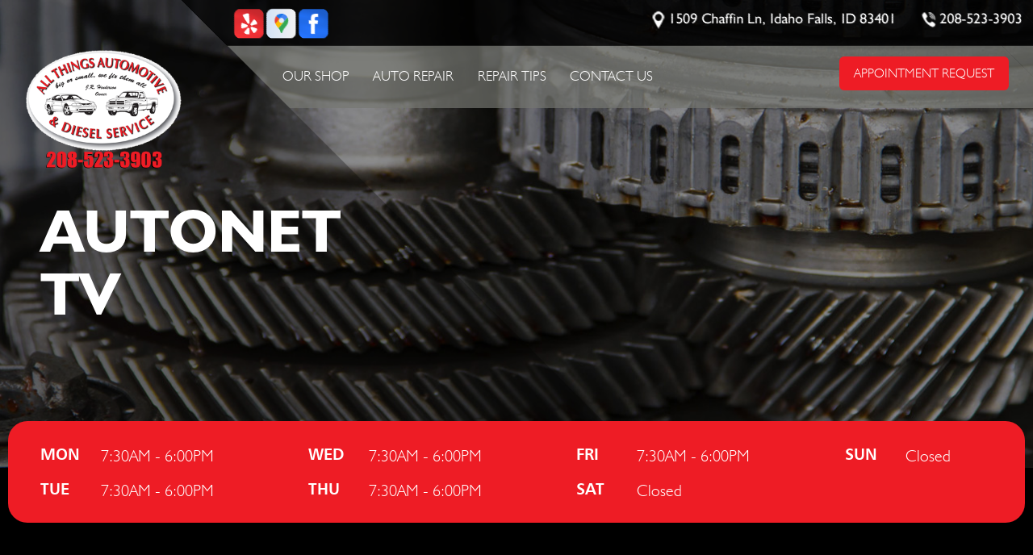

--- FILE ---
content_type: text/html; charset=UTF-8
request_url: https://www.allthingsautomotiveanddiesel.com/Idaho-Falls-automotive-news.php?post_id=1952484
body_size: 59302
content:
<!DOCTYPE html>
<html lang="en" xml:lang="en">
<head>

		<title>All Things Automotive & Diesel Service - Idaho Falls, ID 83401 Automotive News</title>
	<meta http-equiv="Content-type" content="text/html; charset=utf-8" />
	<meta name="geo.position" content="43.50976319999999; -112.0025291"/>
	<meta name="geo.placename" content="Idaho Falls, ID"/>
	<meta name="geo.region" content="US-ID" />
	<meta name="ICBM" content="43.50976319999999,-112.0025291" />
	<meta name="Description" content="All Things Automotive & Diesel Service - Idaho Falls, ID 83401 Automotive News"/>
	<meta name="viewport" content="width=device-width, initial-scale=1.0">
	<link rel="shortcut icon" href="images/favicon.ico" />
	<meta charset="utf-8" />
	<meta name="thumbnail" content="https://www.allthingsautomotiveanddiesel.com/custom/SHOP1NEW.jpg" />
        <meta property="og:image" content="https://www.allthingsautomotiveanddiesel.com/custom/SHOP1NEW.jpg" />
	<link rel="canonical" href="https://www.allthingsautomotiveanddiesel.com/Idaho-Falls-automotive-news.php" />
	
		<link rel="stylesheet" href="css/jquery.fancybox.css?v=2.1.5" type="text/css" media="screen" />
	<link rel="stylesheet" href="https://cdn.repairshopwebsites.com/defaults/css/rateit.css" type="text/css" media="screen" />

	<link href="https://fonts.googleapis.com/css?family=Lato:100,400,900" rel="stylesheet">

	<link rel="stylesheet" href="css/owl.carousel.min.css" />

	<!-- App Styles -->
	<link rel="stylesheet" href="css/css.css" />

	<link rel="stylesheet" href="https://cdn.repairshopwebsites.com/defaults/css/default.css" type="text/css" media="all" />
		<!-- Vendor JS -->
	<script src="https://code.jquery.com/jquery-1.12.4.min.js" integrity="sha256-ZosEbRLbNQzLpnKIkEdrPv7lOy9C27hHQ+Xp8a4MxAQ=" crossorigin="anonymous"></script>

	<script src="js/owl.carousel.min.js" defer></script>

	<script type="text/javascript" src="js/jquery.fancybox.pack.js?v=2.1.5" defer></script>
	<script type="text/javascript" src="https://cdn.repairshopwebsites.com/defaults/js/jquery.rateit.js" defer></script>

	<!-- App JS -->
	<script src="js/functions.js" defer></script>
	

	



<script type="application/ld+json"> { "@context" : "http://schema.org", "@type" : "AutoRepair", "name" : "All Things Automotive & Diesel Service", "description" : "All Things Automotive & Diesel Service | Expert Auto Repair Services in Idaho Falls, ID. Call Today 208-523-3903 or drop by 1509 Chaffin Ln", "url" : "https://www.allthingsautomotiveanddiesel.com", "id" : "https://www.allthingsautomotiveanddiesel.com/", "image" : "https://www.allthingsautomotiveanddiesel.com/custom/logo.png", "priceRange" : "$", "address" : { "@type": "PostalAddress", "streetAddress": "1509 Chaffin Ln", "addressLocality": "Idaho Falls", "addressRegion": "ID", "postalCode": "83401", "addressCountry": "US"}, "geo" : { "@type": "GeoCoordinates", "latitude": "43.50976319999999", "longitude": "-112.0025291"}, "telephone" : "208-523-3903", "openingHours": [ "Mo 07:30-18:00", "Tu 07:30-18:00", "We 07:30-18:00", "Th 07:30-18:00", "Fr 07:30-18:00", "Sa 00:00-00:00", "Su 00:00-00:00"], "areaServed" : ["Idaho Falls", "Rigby", "Rigby", "Ririe", "Swan Valley", "Shelley", "Blackfoot"], "sameAs" : ["https://www.yelp.com/biz/all-things-automotive-and-diesel-service-idaho-falls","https://www.google.com/maps?biw=2133&bih=1055&q=all+things+automotive+diesel+service+idaho+falls+id&bav=on.2,or.r_cp.&bvm=bv.151426398,d.eWE&um=1&ie=UTF-8&sa=X&ved=0ahUKEwi0wYbDvoHTAhUEPCYKHayRB0QQ_AUIBigB","https://www.facebook.com/AllThingsAutomotiveAndDiesel/"],"review": [{"@type": "Review", "url": "https://www.allthingsautomotiveanddiesel.com/Rigby-testimonials.html","author": {"@type": "Person","name": "Anonymous" },"description": "Very friendly and helpful.", "inLanguage": "en"} ]} </script>

		<style type = "text/css">


.header .header-inner { background: rgba(0,0,0, 0.85); color: #ffffff; }
.header .header-inner:before { background: rgba(0,0,0, 0.85); }
.header .header-inner:after { background: rgba(0,0,0, 0.85); }

.header .header-content { background: rgba(118,119,113, 0.69); }
.header .header-content:after {  background: rgba(118,119,113, 0.69); }

.nav li ul { background: rgba(118,119,113, 0.69); }
.nav a { color: #ffffff; }
.nav a:hover { color: #ee1c25; }

.mobile_slogan_header_bar { color: #ffffff; }
.mobile__header__foot { color: #ffffff; }
.mobile-header-list-logos-alt li { border: 2px solid #ffffff; }
.mobile-header-list-logos-alt .ico-location, .mobile-header-list-logos-alt .ico-envelope { fill: #ffffff !important; }
.mobile-header-list-logos-alt .ico-phone-head { color: #ffffff !important; }
.nav-location { color: #ffffff; }


.intro .intro-bg { background: rgba(0,0,0, 0.31); }
.header .header-content:before { border-bottom: 2000px solid rgba(0,0,0, 0.31); }
.intro .intro-content { color: #ffffff; }

.btn { background: #ee1c25; }
.btn:hover { background: #000000; }

.nav-quote { background: #ee1c25; color: #ffffff;  }
.nav-quote:hover { background: #000000; }

.appt-btn .nav-quote { background: #000000; color: #ffffff;  }
.appt-btn .nav-quote:hover { background: #ee1c25; }

.working-schedule .working-schedule-inner { background: #ee1c25; color: #ffffff; }

body { background: #000000; color: #ffffff; }

.main { background: #000000; }

.services .service { color: #ffffff; }
.btn-cta { background: #ee1c25; color: #ffffff;  }
.btn-cta:hover { background: #767771 }

.section-redeem { background: #79c9ad; }
.offers { color: #FFFFFF; }
.btn-grey { background: #696a6e;}
.btn-grey:hover { background: #808184; }

.section-testimonials:before { background: rgba(238,28,37, 0.89); }
.slider-testimonials .owl-dot.active { background: #000000; }
.slider-testimonials .owl-prev, .slider-testimonials .owl-next { border-color: #000000; }

.section-map:before { background: rgba(95,95,95, 0.53); }
.locations { color: #ffffff; }

.footer { background: #000000; color: #ffffff;}
.footer-quote-btn { background: #ee1c25; }
.footer-quote-btn:hover { background: #767771 }

.section-tire-search .btn { background: #ee1c25; }
.section-tire-search .btn:hover { background: #767771 }

	.cta a:hover { background: #7aa696 !important; color: #FFFFFF !important; }


	</style>

</head>

<body>


<div class="wrapper">

			<div class = "mobile_slogan_header_bar">
				<p>Best Auto Repair, Idaho Falls</p>
			</div> 


			<div class = "mobile_header">
				<a href="index.php" class="mobile_header_logo">
					<img src="custom/logo.png" alt="All Things Automotive & Diesel Service">
				</a>

				

			</div> 

			<div class="mobile__header__foot mobile-header-visible-xs-block">
				<strong>CONTACT US</strong>

				<ul class="mobile-header-list-logos-alt">
					<li>
						<a href="Idaho-Falls-auto-repair-shop-location.html">
							<svg class="ico-location" viewBox="0 0 17 24" id="ico-location" xmlns="http://www.w3.org/2000/svg"><path d="M16.6 5.973a7.367 7.367 0 0 0-.4-.96A8.509 8.509 0 0 0 0 7.445V8.47c0 .042.015.426.037.618.307 2.39 2.246 4.928 3.693 7.317C5.287 18.966 6.904 21.483 8.505 24c.987-1.642 1.971-3.306 2.936-4.906.263-.47.568-.939.831-1.386.175-.3.511-.6.664-.875C14.493 14.06 17 11.265 17 8.513V7.381a8.318 8.318 0 0 0-.4-1.408zm-8.145 5.141a3.016 3.016 0 0 1-2.888-2.005 2.705 2.705 0 0 1-.081-.747v-.661A2.829 2.829 0 0 1 8.55 4.97a3.064 3.064 0 0 1 3.112 3.073 3.145 3.145 0 0 1-3.209 3.071z"/>
					 		</svg>
						</a>
					</li>

					<li>
						<a href="tel:208-523-3903" class = "lmc_main">
							<svg class="ico-phone-head" viewBox="0 0 19 18" id="ico-phone-head" xmlns="http://www.w3.org/2000/svg"><path d="M18.99 14.202a.843.843 0 0 1-.282.761l-2.675 2.518a1.5 1.5 0 0 1-.473.324 2 2 0 0 1-.573.171c-.013 0-.054 0-.121.01a2.6 2.6 0 0 1-.261.01 9.3 9.3 0 0 1-3.329-.735 17.854 17.854 0 0 1-2.806-1.458 20.743 20.743 0 0 1-3.339-2.67 21.22 21.22 0 0 1-2.333-2.517A17.832 17.832 0 0 1 1.31 8.395a11.681 11.681 0 0 1-.845-1.849 9.417 9.417 0 0 1-.382-1.43 4.478 4.478 0 0 1-.081-.944c.013-.229.02-.357.02-.382a1.8 1.8 0 0 1 .181-.544 1.434 1.434 0 0 1 .342-.448L3.22.262a.909.909 0 0 1 .644-.267.774.774 0 0 1 .463.144 1.346 1.346 0 0 1 .342.353l2.152 3.87a.886.886 0 0 1 .1.668 1.174 1.174 0 0 1-.342.61l-.986.934a.317.317 0 0 0-.07.124.46.46 0 0 0-.03.144 3.348 3.348 0 0 0 .362.916 8.424 8.424 0 0 0 .744 1.116 12.744 12.744 0 0 0 1.428 1.515 13.072 13.072 0 0 0 1.609 1.363 9.213 9.213 0 0 0 1.177.714 3.174 3.174 0 0 0 .724.277l.251.048a.506.506 0 0 0 .131-.028.348.348 0 0 0 .131-.067l1.146-1.106a1.275 1.275 0 0 1 .845-.305 1.092 1.092 0 0 1 .543.115h.02l3.882 2.174a.965.965 0 0 1 .504.628z" fill="currentColor"/>
							</svg>
						</a>
					</li>

					<li>
						<a href="Idaho-Falls-auto-repair-shop.php">
							<svg class="ico-envelope" viewBox="0 0 1000 1000" id="ico-envelope" xmlns="http://www.w3.org/2000/svg"><path d="M610.6 466.8c-29.8 20.1-59.6 40.1-89.5 60.3-8.6 5.7-23.1 5.7-31.8 0-34.1-22.6-68.1-45-102.3-67.6L29 796.8C41.1 809.2 57.9 817 76.5 817h846.7c16.2 0 30.5-6.5 42-16.1L610.6 466.8zM19 216.5c-5.7 9.7-9 20.7-9 32.6v501.4c0 6.6 2 12.6 3.8 18.6l347-327C246.8 367 132.8 291.7 19 216.5zm971 534V249.1c0-11.6-3.1-22.5-8.6-32.3-114.9 77.4-229.7 154.8-344.6 232.4l347.7 327.6c3.5-8.1 5.5-16.9 5.5-26.3zM81.7 182.9C222.9 276 363.9 368.8 505.3 462c138.1-93.2 276.5-186 414.6-279.1H81.7z"/>
							</svg>
						</a>
					</li>
				</ul><!-- /.list-logos-alt -->
			</div><!-- /.header__foot -->

	<header class="header">
		<div class="header-aside">
			<a href="index.php" class="logo"><img src = "custom/logo.png" alt="All Things Automotive & Diesel Service"></a>

			<button type="button" class="btn-menu">
				<span></span>
			</button>
		</div><!-- /.header-aside -->

		<div class="header-wrapper">
			<div class="header-inner">
				<div class="socials">
					<a href = "https://www.yelp.com/biz/all-things-automotive-and-diesel-service-idaho-falls" target='new'><img src = "https://cdn.repairshopwebsites.com/defaults/images/Yelp.svg" alt = "Yelp"  border = "0"></a><a href = "https://www.google.com/maps?biw=2133&bih=1055&q=all+things+automotive+diesel+service+idaho+falls+id&bav=on.2,or.r_cp.&bvm=bv.151426398,d.eWE&um=1&ie=UTF-8&sa=X&ved=0ahUKEwi0wYbDvoHTAhUEPCYKHayRB0QQ_AUIBigB" target='new'><img src = "https://cdn.repairshopwebsites.com/defaults/images/Google.svg" alt = "Google Business Profile" border = "0"></a><a href = "https://www.facebook.com/AllThingsAutomotiveAndDiesel/" target='new'><img src = "https://cdn.repairshopwebsites.com/defaults/images/Facebook.svg" alt = "Facebook" border = "0"></a>
				</div><!-- /.socials -->

				
					<ul class="contacts">
					<li>
						<span class="ico-map-pointer"></span>

						<span>1509 Chaffin Ln, Idaho Falls, ID 83401</span>
					</li>

					<li>
						
							<span class="ico-phone"></span>

							<span><a href = "tel:2085233903">208-523-3903</a></span>
						
					</li>
				</ul><!-- /.contacts -->

					
				</ul><!-- /.contacts -->
			</div><!-- /.header-inner -->


		<div class="header-content">


			<div class="header-bar">
				<nav class="nav">
					<ul><li class = " has-dd"><a href = "Idaho-Falls-auto-repairs.html">Our Shop</a><div class = "sub"><ul><li><a href = "Idaho-Falls-auto-repair-shop-location.html">Location</a></li><li><a href = "Idaho-Falls-testimonials.html">Reviews</a></li><li><a href = "Idaho-Falls-customer-service.html">Customer Service</a></li></ul></div></li><li class = " has-dd"><a href = "Idaho-Falls-auto-service-repair.html">Auto Repair</a><div class = "sub"><ul><li><a href = "Idaho-Falls-auto-service-repair.html">Repair Services</a></li><li><a href = "guarantee.html">Guarantees</a></li></ul></div></li><li class = " has-dd"><a href = "Idaho-Falls-auto-repair-shop.php">Repair Tips</a><div class = "sub"><ul><li><a href = "Idaho-Falls-auto-repair-shop.php">Contact Us</a></li><li><a href = "Idaho-Falls-broken-car.html">Is My Car Broken?</a></li><li><a href = "Idaho-Falls-general-maintenance.html">General Maintenance</a></li><li><a href = "Idaho-Falls-helpful-info.html">Cost Saving Tips</a></li><li><a href = "Idaho-Falls-gas-price-calculator.php">Trade in a Gas Guzzler</a></li><li><a href = "Idaho-Falls-tire-selector.php">Buy Tires</a></li></ul></div></li><li class = " has-dd"><a href = "Idaho-Falls-auto-repair-shop.php">Contact Us</a><div class = "sub"><ul><li><a href = "Idaho-Falls-auto-repair-shop.php">Contact Us</a></li><li><a href = "Idaho-Falls-auto-repair-shop-location.html">Location</a></li><li><a href = "defaults/files/DrivabilityForm.pdf" target = "new">Drop-Off Form</a></li><li><a href = "Idaho-Falls-customer-survey.php">Customer Survey</a></li><li><a href = "Idaho-Falls-appointment-request.php">Appointment Request</a></li><li><a href = "Idaho-Falls-ask-an-expert.php">Ask The Mechanic</a></li></ul></div></li></ul>
					<div class = "nav-location">
<p><b>All Things Automotive & Diesel Service</b><br>
<a href = "https://maps.google.com/maps?q=1509 Chaffin Ln Idaho Falls ID, 83401" target = "new">1509 Chaffin Ln<br>
Idaho Falls, ID 83401</a><br>
<a href = "tel:2085233903">208-523-3903</a>
</div>
				</nav><!-- /.nav -->

				<a href="Idaho-Falls-appointment-request.php" class="btn nav-quote">APPOINTMENT REQUEST</a>
			</div><!-- /.header-bar -->
		</div><!-- /.header-content -->


		</div><!-- /.header-wrapper -->

	


	</header><!-- /.header -->

<div class="intro intro-secondary" style="background-image: url(images/INT_BANNER1.jpg);">

			<span class="intro-bg"></span>

			<div class="intro-content">
				<h1>
					AUTONET TV
				</h1>
			</div><!-- /.intro-content -->
			<div class="working-schedule">
				<div class="working-schedule-inner">
					<div class="table table-schedule">
						<table>
							<tr>
								<td>
									<strong>Mon</strong>

									<span>7:30AM - 6:00PM</span>
								</td>

								<td>
									<strong>Wed</strong>

									<span>7:30AM - 6:00PM</span>
								</td>

								<td>
									<strong>Fri</strong>

									<span>7:30AM - 6:00PM</span>
								</td>

								<td>
									<strong>Sun</strong>

									<span>Closed</span>
								</td>
							</tr>

							<tr>
								<td>
									<strong>Tue</strong>

									<span>7:30AM - 6:00PM</span>
								</td>

								<td>
									<strong>Thu</strong>

									<span>7:30AM - 6:00PM</span>
								</td>

								<td>
									<strong>Sat</strong>

									<span>Closed</span>
								</td>

								<td>
									

									<span></span>
								</td>
							</tr>
						</table>
					</div><!-- /.table table-schedule -->

					<ul class="contacts">
						<li>
							<span class="ico-map-pointer"></span>

							<span>1509 Chaffin Ln<br> Idaho Falls, ID 83401</span>
						</li>

						<li>
							
								<span class="ico-phone"></span>

								<span><a href = "tel:2085233903">208-523-3903</a></span>
							
						</li>
						<li>
								<a href = "https://www.yelp.com/biz/all-things-automotive-and-diesel-service-idaho-falls" target='new'><img src = "https://cdn.repairshopwebsites.com/defaults/images/Yelp.svg" alt = "Yelp"  border = "0"></a><a href = "https://www.google.com/maps?biw=2133&bih=1055&q=all+things+automotive+diesel+service+idaho+falls+id&bav=on.2,or.r_cp.&bvm=bv.151426398,d.eWE&um=1&ie=UTF-8&sa=X&ved=0ahUKEwi0wYbDvoHTAhUEPCYKHayRB0QQ_AUIBigB" target='new'><img src = "https://cdn.repairshopwebsites.com/defaults/images/Google.svg" alt = "Google Business Profile" border = "0"></a><a href = "https://www.facebook.com/AllThingsAutomotiveAndDiesel/" target='new'><img src = "https://cdn.repairshopwebsites.com/defaults/images/Facebook.svg" alt = "Facebook" border = "0"></a>
						</li>
					</ul><!-- /.contacts -->

					<div class = "appt-btn">
<a href="Idaho-Falls-appointment-request.php" class="btn nav-quote">APPOINTMENT REQUEST</a>
</div>

				</div><!-- /.working-schedule-inner -->
			</div><!-- /.working-schedule -->
		</div><!-- /.intro intro-secondary -->

	<div class="main">


		<section class="section section-about  section-about-2">

<h2 class="breadcrumbs">
				    <a href="index.php">ALL THINGS AUTOMOTIVE & DIESEL SERVICE</a>
				</h2><!-- /.breadcrumbs -->

	<table width = '100%'><tr><td colspan = '3'><div id='autonet_blog'><h2 id='post_1952484' style = 'color:#000000; text-align:center; font-size:30px;'>All Things Automotive & Diesel Service Service Tip: Why Synthetic Oil Is Good For Your Vehicles</h2><small><em>Posted March 12, 2017 5:43 AM</em></small><br/><p><div class="row" id="playerDiv" style="width: 480px; height: 270px;"></div><script src="https://src.api.autonettv.com/js/antv-js-player.js"></script><script>AutoNetTV_playVideo("playerDiv","c5ceb8280059439282b3fe3b9a93e560","301c65999a62484280a7da27348a5f26","6780cc86-66d9-458d-b842-b15923b0adba");</script><p></p>
<p><strong>Hello ID! Today's vehicle&nbsp;care topic is: Synthetic Oil vs. Petroleum Based Oil.</strong>&nbsp;Synthetic motor oil is a substitute for petroleum based oil. If you aren't currently using it,&nbsp;why not? Synthetic motor oil maximizes engine power and fuel economy. To see why, we'd need a microscope, so we'll have to settle for using our imaginations. The molecules of conventional motor oil are long hydrocarbon chains. Synthetic motor oil, on the other hand, has uniform, round molecules. Which is slipperier, a pile of pencils or a pile of marbles?<br /><br />Synthetic motor oil lubricates better because there's less friction. This results in myriad benefits:&nbsp;<strong>better wear protection, cooler operating temperatures, more power and better fuel economy.</strong>&nbsp;And synthetic oil doesn't sludge up like conventional oil so it prevents those small oil passages from clogging up. (We see that too often at All Things Automotive & Diesel Service in Idaho Falls.)<br /><br />Some manufacturers are extending oil change intervals for many models. The added protection of synthetic oil covers you for these longer intervals. Talk with your All Things Automotive & Diesel Service service advisor about how you drive in and see if he thinks you can benefit from synthetic oil for your vehicle. Also ask about the appropriate oil change interval for synthetic, because it may very well be longer than for conventional oil.<br /><br /><strong>Most of us have a busy life and occasionally miss an oil change;&nbsp;go ahead, admit it. Since we're not perfect, doesn't it make sense to use a motor oil that's got your back?</strong><br /><br />What about price? Petroleum based oil may appear to win out on this point, but let's consider all the facts.&nbsp;<strong>Although synthetic oil costs more, it lasts longer, protects your vehicle engine better and increases fuel economy.</strong>&nbsp;You'll likely save money in the long run. If you're serious about making your vehicle&nbsp;last longer,&nbsp;consider using synthetic motor oil.<br /><br />Give us a call.</p>
<p>All Things Automotive & Diesel Service<br />1997 Walton Ave #C<br />Idaho Falls, ID 83401<br />208-523-3903<br /><null></p>
<p>&nbsp;</p></p><br /><hr/></div><div align='right'><a href='?offset=1'>Older Posts</a></div></td></tr><tr><td colspan = '1' valign = 'top' width = '35%'><h3>Search</h3><form action='/Idaho-Falls-automotive-news.php' method='get'><input type='text' name='search'/><input type='submit' value='Search'/><input type='hidden' name='limit' value='none'/><br><br></form>
 <h3>Archive</h3><a href='?start_date=2009-12-01+00%3A00%3A00&end_date=2010-01-01+00%3A00%3A00&limit=none&archive_title=December+2009'>December 2009 (3)</a><br/><a href='?start_date=2010-01-01+00%3A00%3A00&end_date=2010-02-01+00%3A00%3A00&limit=none&archive_title=January+2010'>January 2010 (4)</a><br/><a href='?start_date=2010-02-01+00%3A00%3A00&end_date=2010-03-01+00%3A00%3A00&limit=none&archive_title=February+2010'>February 2010 (4)</a><br/><a href='?start_date=2010-03-01+00%3A00%3A00&end_date=2010-04-01+00%3A00%3A00&limit=none&archive_title=March+2010'>March 2010 (4)</a><br/><a href='?start_date=2010-04-01+00%3A00%3A00&end_date=2010-05-01+00%3A00%3A00&limit=none&archive_title=April+2010'>April 2010 (4)</a><br/><a href='?start_date=2010-05-01+00%3A00%3A00&end_date=2010-06-01+00%3A00%3A00&limit=none&archive_title=May+2010'>May 2010 (5)</a><br/><a href='?start_date=2010-06-01+00%3A00%3A00&end_date=2010-07-01+00%3A00%3A00&limit=none&archive_title=June+2010'>June 2010 (2)</a><br/><a href='?start_date=2010-07-01+00%3A00%3A00&end_date=2010-08-01+00%3A00%3A00&limit=none&archive_title=July+2010'>July 2010 (4)</a><br/><a href='?start_date=2010-08-01+00%3A00%3A00&end_date=2010-09-01+00%3A00%3A00&limit=none&archive_title=August+2010'>August 2010 (4)</a><br/><a href='?start_date=2010-09-01+00%3A00%3A00&end_date=2010-10-01+00%3A00%3A00&limit=none&archive_title=September+2010'>September 2010 (2)</a><br/><a href='?start_date=2010-10-01+00%3A00%3A00&end_date=2010-11-01+00%3A00%3A00&limit=none&archive_title=October+2010'>October 2010 (3)</a><br/><a href='?start_date=2010-11-01+00%3A00%3A00&end_date=2010-12-01+00%3A00%3A00&limit=none&archive_title=November+2010'>November 2010 (5)</a><br/><a href='?start_date=2010-12-01+00%3A00%3A00&end_date=2011-01-01+00%3A00%3A00&limit=none&archive_title=December+2010'>December 2010 (5)</a><br/><a href='?start_date=2011-01-01+00%3A00%3A00&end_date=2011-02-01+00%3A00%3A00&limit=none&archive_title=January+2011'>January 2011 (4)</a><br/><a href='?start_date=2011-02-01+00%3A00%3A00&end_date=2011-03-01+00%3A00%3A00&limit=none&archive_title=February+2011'>February 2011 (4)</a><br/><a href='?start_date=2011-03-01+00%3A00%3A00&end_date=2011-04-01+00%3A00%3A00&limit=none&archive_title=March+2011'>March 2011 (50)</a><br/><a href='?start_date=2011-04-01+00%3A00%3A00&end_date=2011-05-01+00%3A00%3A00&limit=none&archive_title=April+2011'>April 2011 (5)</a><br/><a href='?start_date=2011-05-01+00%3A00%3A00&end_date=2011-06-01+00%3A00%3A00&limit=none&archive_title=May+2011'>May 2011 (4)</a><br/><a href='?start_date=2011-06-01+00%3A00%3A00&end_date=2011-07-01+00%3A00%3A00&limit=none&archive_title=June+2011'>June 2011 (2)</a><br/><a href='?start_date=2011-08-01+00%3A00%3A00&end_date=2011-09-01+00%3A00%3A00&limit=none&archive_title=August+2011'>August 2011 (4)</a><br/><a href='?start_date=2011-09-01+00%3A00%3A00&end_date=2011-10-01+00%3A00%3A00&limit=none&archive_title=September+2011'>September 2011 (2)</a><br/><a href='?start_date=2011-10-01+00%3A00%3A00&end_date=2011-11-01+00%3A00%3A00&limit=none&archive_title=October+2011'>October 2011 (1)</a><br/><a href='?start_date=2011-12-01+00%3A00%3A00&end_date=2012-01-01+00%3A00%3A00&limit=none&archive_title=December+2011'>December 2011 (4)</a><br/><a href='?start_date=2012-02-01+00%3A00%3A00&end_date=2012-03-01+00%3A00%3A00&limit=none&archive_title=February+2012'>February 2012 (2)</a><br/><a href='?start_date=2012-03-01+00%3A00%3A00&end_date=2012-04-01+00%3A00%3A00&limit=none&archive_title=March+2012'>March 2012 (4)</a><br/><a href='?start_date=2012-04-01+00%3A00%3A00&end_date=2012-05-01+00%3A00%3A00&limit=none&archive_title=April+2012'>April 2012 (4)</a><br/><a href='?start_date=2012-05-01+00%3A00%3A00&end_date=2012-06-01+00%3A00%3A00&limit=none&archive_title=May+2012'>May 2012 (1)</a><br/><a href='?start_date=2012-06-01+00%3A00%3A00&end_date=2012-07-01+00%3A00%3A00&limit=none&archive_title=June+2012'>June 2012 (3)</a><br/><a href='?start_date=2012-07-01+00%3A00%3A00&end_date=2012-08-01+00%3A00%3A00&limit=none&archive_title=July+2012'>July 2012 (1)</a><br/><a href='?start_date=2012-08-01+00%3A00%3A00&end_date=2012-09-01+00%3A00%3A00&limit=none&archive_title=August+2012'>August 2012 (1)</a><br/><a href='?start_date=2012-11-01+00%3A00%3A00&end_date=2012-12-01+00%3A00%3A00&limit=none&archive_title=November+2012'>November 2012 (1)</a><br/><a href='?start_date=2012-12-01+00%3A00%3A00&end_date=2013-01-01+00%3A00%3A00&limit=none&archive_title=December+2012'>December 2012 (2)</a><br/><a href='?start_date=2013-03-01+00%3A00%3A00&end_date=2013-04-01+00%3A00%3A00&limit=none&archive_title=March+2013'>March 2013 (2)</a><br/><a href='?start_date=2013-04-01+00%3A00%3A00&end_date=2013-05-01+00%3A00%3A00&limit=none&archive_title=April+2013'>April 2013 (3)</a><br/><a href='?start_date=2013-05-01+00%3A00%3A00&end_date=2013-06-01+00%3A00%3A00&limit=none&archive_title=May+2013'>May 2013 (2)</a><br/><a href='?start_date=2013-09-01+00%3A00%3A00&end_date=2013-10-01+00%3A00%3A00&limit=none&archive_title=September+2013'>September 2013 (1)</a><br/><a href='?start_date=2013-10-01+00%3A00%3A00&end_date=2013-11-01+00%3A00%3A00&limit=none&archive_title=October+2013'>October 2013 (5)</a><br/><a href='?start_date=2013-11-01+00%3A00%3A00&end_date=2013-12-01+00%3A00%3A00&limit=none&archive_title=November+2013'>November 2013 (2)</a><br/><a href='?start_date=2014-01-01+00%3A00%3A00&end_date=2014-02-01+00%3A00%3A00&limit=none&archive_title=January+2014'>January 2014 (2)</a><br/><a href='?start_date=2014-02-01+00%3A00%3A00&end_date=2014-03-01+00%3A00%3A00&limit=none&archive_title=February+2014'>February 2014 (3)</a><br/><a href='?start_date=2014-03-01+00%3A00%3A00&end_date=2014-04-01+00%3A00%3A00&limit=none&archive_title=March+2014'>March 2014 (2)</a><br/><a href='?start_date=2014-07-01+00%3A00%3A00&end_date=2014-08-01+00%3A00%3A00&limit=none&archive_title=July+2014'>July 2014 (4)</a><br/><a href='?start_date=2014-08-01+00%3A00%3A00&end_date=2014-09-01+00%3A00%3A00&limit=none&archive_title=August+2014'>August 2014 (7)</a><br/><a href='?start_date=2014-09-01+00%3A00%3A00&end_date=2014-10-01+00%3A00%3A00&limit=none&archive_title=September+2014'>September 2014 (4)</a><br/><a href='?start_date=2014-10-01+00%3A00%3A00&end_date=2014-11-01+00%3A00%3A00&limit=none&archive_title=October+2014'>October 2014 (5)</a><br/><a href='?start_date=2014-11-01+00%3A00%3A00&end_date=2014-12-01+00%3A00%3A00&limit=none&archive_title=November+2014'>November 2014 (4)</a><br/><a href='?start_date=2014-12-01+00%3A00%3A00&end_date=2015-01-01+00%3A00%3A00&limit=none&archive_title=December+2014'>December 2014 (5)</a><br/><a href='?start_date=2015-01-01+00%3A00%3A00&end_date=2015-02-01+00%3A00%3A00&limit=none&archive_title=January+2015'>January 2015 (4)</a><br/><a href='?start_date=2015-02-01+00%3A00%3A00&end_date=2015-03-01+00%3A00%3A00&limit=none&archive_title=February+2015'>February 2015 (4)</a><br/><a href='?start_date=2015-03-01+00%3A00%3A00&end_date=2015-04-01+00%3A00%3A00&limit=none&archive_title=March+2015'>March 2015 (4)</a><br/><a href='?start_date=2015-04-01+00%3A00%3A00&end_date=2015-05-01+00%3A00%3A00&limit=none&archive_title=April+2015'>April 2015 (5)</a><br/><a href='?start_date=2015-05-01+00%3A00%3A00&end_date=2015-06-01+00%3A00%3A00&limit=none&archive_title=May+2015'>May 2015 (2)</a><br/><a href='?start_date=2015-06-01+00%3A00%3A00&end_date=2015-07-01+00%3A00%3A00&limit=none&archive_title=June+2015'>June 2015 (5)</a><br/><a href='?start_date=2015-09-01+00%3A00%3A00&end_date=2015-10-01+00%3A00%3A00&limit=none&archive_title=September+2015'>September 2015 (2)</a><br/><a href='?start_date=2015-10-01+00%3A00%3A00&end_date=2015-11-01+00%3A00%3A00&limit=none&archive_title=October+2015'>October 2015 (4)</a><br/><a href='?start_date=2015-11-01+00%3A00%3A00&end_date=2015-12-01+00%3A00%3A00&limit=none&archive_title=November+2015'>November 2015 (5)</a><br/><a href='?start_date=2015-12-01+00%3A00%3A00&end_date=2016-01-01+00%3A00%3A00&limit=none&archive_title=December+2015'>December 2015 (2)</a><br/><a href='?start_date=2016-02-01+00%3A00%3A00&end_date=2016-03-01+00%3A00%3A00&limit=none&archive_title=February+2016'>February 2016 (2)</a><br/><a href='?start_date=2016-03-01+00%3A00%3A00&end_date=2016-04-01+00%3A00%3A00&limit=none&archive_title=March+2016'>March 2016 (4)</a><br/><a href='?start_date=2016-04-01+00%3A00%3A00&end_date=2016-05-01+00%3A00%3A00&limit=none&archive_title=April+2016'>April 2016 (4)</a><br/><a href='?start_date=2016-05-01+00%3A00%3A00&end_date=2016-06-01+00%3A00%3A00&limit=none&archive_title=May+2016'>May 2016 (5)</a><br/><a href='?start_date=2016-06-01+00%3A00%3A00&end_date=2016-07-01+00%3A00%3A00&limit=none&archive_title=June+2016'>June 2016 (4)</a><br/><a href='?start_date=2016-07-01+00%3A00%3A00&end_date=2016-08-01+00%3A00%3A00&limit=none&archive_title=July+2016'>July 2016 (4)</a><br/><a href='?start_date=2016-08-01+00%3A00%3A00&end_date=2016-09-01+00%3A00%3A00&limit=none&archive_title=August+2016'>August 2016 (5)</a><br/><a href='?start_date=2016-09-01+00%3A00%3A00&end_date=2016-10-01+00%3A00%3A00&limit=none&archive_title=September+2016'>September 2016 (4)</a><br/><a href='?start_date=2016-10-01+00%3A00%3A00&end_date=2016-11-01+00%3A00%3A00&limit=none&archive_title=October+2016'>October 2016 (5)</a><br/><a href='?start_date=2016-11-01+00%3A00%3A00&end_date=2016-12-01+00%3A00%3A00&limit=none&archive_title=November+2016'>November 2016 (4)</a><br/><a href='?start_date=2016-12-01+00%3A00%3A00&end_date=2017-01-01+00%3A00%3A00&limit=none&archive_title=December+2016'>December 2016 (4)</a><br/><a href='?start_date=2017-01-01+00%3A00%3A00&end_date=2017-02-01+00%3A00%3A00&limit=none&archive_title=January+2017'>January 2017 (5)</a><br/><a href='?start_date=2017-02-01+00%3A00%3A00&end_date=2017-03-01+00%3A00%3A00&limit=none&archive_title=February+2017'>February 2017 (4)</a><br/><a href='?start_date=2017-03-01+00%3A00%3A00&end_date=2017-04-01+00%3A00%3A00&limit=none&archive_title=March+2017'>March 2017 (4)</a><br/><a href='?start_date=2017-04-01+00%3A00%3A00&end_date=2017-05-01+00%3A00%3A00&limit=none&archive_title=April+2017'>April 2017 (4)</a><br/><a href='?start_date=2017-05-01+00%3A00%3A00&end_date=2017-06-01+00%3A00%3A00&limit=none&archive_title=May+2017'>May 2017 (3)</a><br/><a href='?start_date=2017-06-01+00%3A00%3A00&end_date=2017-07-01+00%3A00%3A00&limit=none&archive_title=June+2017'>June 2017 (5)</a><br/><a href='?start_date=2017-07-01+00%3A00%3A00&end_date=2017-08-01+00%3A00%3A00&limit=none&archive_title=July+2017'>July 2017 (5)</a><br/><a href='?start_date=2017-08-01+00%3A00%3A00&end_date=2017-09-01+00%3A00%3A00&limit=none&archive_title=August+2017'>August 2017 (4)</a><br/><a href='?start_date=2017-09-01+00%3A00%3A00&end_date=2017-10-01+00%3A00%3A00&limit=none&archive_title=September+2017'>September 2017 (3)</a><br/><a href='?start_date=2017-10-01+00%3A00%3A00&end_date=2017-11-01+00%3A00%3A00&limit=none&archive_title=October+2017'>October 2017 (5)</a><br/><a href='?start_date=2017-11-01+00%3A00%3A00&end_date=2017-12-01+00%3A00%3A00&limit=none&archive_title=November+2017'>November 2017 (4)</a><br/><a href='?start_date=2017-12-01+00%3A00%3A00&end_date=2018-01-01+00%3A00%3A00&limit=none&archive_title=December+2017'>December 2017 (3)</a><br/><a href='?start_date=2018-01-01+00%3A00%3A00&end_date=2018-02-01+00%3A00%3A00&limit=none&archive_title=January+2018'>January 2018 (5)</a><br/><a href='?start_date=2018-02-01+00%3A00%3A00&end_date=2018-03-01+00%3A00%3A00&limit=none&archive_title=February+2018'>February 2018 (3)</a><br/><a href='?start_date=2018-03-01+00%3A00%3A00&end_date=2018-04-01+00%3A00%3A00&limit=none&archive_title=March+2018'>March 2018 (4)</a><br/><a href='?start_date=2018-04-01+00%3A00%3A00&end_date=2018-05-01+00%3A00%3A00&limit=none&archive_title=April+2018'>April 2018 (5)</a><br/><a href='?start_date=2018-05-01+00%3A00%3A00&end_date=2018-06-01+00%3A00%3A00&limit=none&archive_title=May+2018'>May 2018 (4)</a><br/><a href='?start_date=2018-06-01+00%3A00%3A00&end_date=2018-07-01+00%3A00%3A00&limit=none&archive_title=June+2018'>June 2018 (4)</a><br/><a href='?start_date=2018-07-01+00%3A00%3A00&end_date=2018-08-01+00%3A00%3A00&limit=none&archive_title=July+2018'>July 2018 (5)</a><br/><a href='?start_date=2018-08-01+00%3A00%3A00&end_date=2018-09-01+00%3A00%3A00&limit=none&archive_title=August+2018'>August 2018 (4)</a><br/><a href='?start_date=2018-09-01+00%3A00%3A00&end_date=2018-10-01+00%3A00%3A00&limit=none&archive_title=September+2018'>September 2018 (5)</a><br/><a href='?start_date=2018-10-01+00%3A00%3A00&end_date=2018-11-01+00%3A00%3A00&limit=none&archive_title=October+2018'>October 2018 (4)</a><br/><a href='?start_date=2018-11-01+00%3A00%3A00&end_date=2018-12-01+00%3A00%3A00&limit=none&archive_title=November+2018'>November 2018 (4)</a><br/><a href='?start_date=2018-12-01+00%3A00%3A00&end_date=2019-01-01+00%3A00%3A00&limit=none&archive_title=December+2018'>December 2018 (5)</a><br/><a href='?start_date=2019-01-01+00%3A00%3A00&end_date=2019-02-01+00%3A00%3A00&limit=none&archive_title=January+2019'>January 2019 (5)</a><br/><a href='?start_date=2019-02-01+00%3A00%3A00&end_date=2019-03-01+00%3A00%3A00&limit=none&archive_title=February+2019'>February 2019 (2)</a><br/><a href='?start_date=2019-03-01+00%3A00%3A00&end_date=2019-04-01+00%3A00%3A00&limit=none&archive_title=March+2019'>March 2019 (4)</a><br/><a href='?start_date=2019-05-01+00%3A00%3A00&end_date=2019-06-01+00%3A00%3A00&limit=none&archive_title=May+2019'>May 2019 (2)</a><br/><a href='?start_date=2019-06-01+00%3A00%3A00&end_date=2019-07-01+00%3A00%3A00&limit=none&archive_title=June+2019'>June 2019 (5)</a><br/><a href='?start_date=2019-07-01+00%3A00%3A00&end_date=2019-08-01+00%3A00%3A00&limit=none&archive_title=July+2019'>July 2019 (2)</a><br/><a href='?start_date=2019-08-01+00%3A00%3A00&end_date=2019-09-01+00%3A00%3A00&limit=none&archive_title=August+2019'>August 2019 (2)</a><br/><a href='?start_date=2019-09-01+00%3A00%3A00&end_date=2019-10-01+00%3A00%3A00&limit=none&archive_title=September+2019'>September 2019 (3)</a><br/><a href='?start_date=2019-10-01+00%3A00%3A00&end_date=2019-11-01+00%3A00%3A00&limit=none&archive_title=October+2019'>October 2019 (5)</a><br/><a href='?start_date=2019-11-01+00%3A00%3A00&end_date=2019-12-01+00%3A00%3A00&limit=none&archive_title=November+2019'>November 2019 (4)</a><br/><a href='?start_date=2019-12-01+00%3A00%3A00&end_date=2020-01-01+00%3A00%3A00&limit=none&archive_title=December+2019'>December 2019 (5)</a><br/><a href='?start_date=2020-01-01+00%3A00%3A00&end_date=2020-02-01+00%3A00%3A00&limit=none&archive_title=January+2020'>January 2020 (5)</a><br/><a href='?start_date=2020-02-01+00%3A00%3A00&end_date=2020-03-01+00%3A00%3A00&limit=none&archive_title=February+2020'>February 2020 (4)</a><br/><a href='?start_date=2020-03-01+00%3A00%3A00&end_date=2020-04-01+00%3A00%3A00&limit=none&archive_title=March+2020'>March 2020 (5)</a><br/><a href='?start_date=2020-04-01+00%3A00%3A00&end_date=2020-05-01+00%3A00%3A00&limit=none&archive_title=April+2020'>April 2020 (1)</a><br/><a href='?start_date=2020-05-01+00%3A00%3A00&end_date=2020-06-01+00%3A00%3A00&limit=none&archive_title=May+2020'>May 2020 (2)</a><br/><a href='?start_date=2020-07-01+00%3A00%3A00&end_date=2020-08-01+00%3A00%3A00&limit=none&archive_title=July+2020'>July 2020 (1)</a><br/><a href='?start_date=2020-08-01+00%3A00%3A00&end_date=2020-09-01+00%3A00%3A00&limit=none&archive_title=August+2020'>August 2020 (5)</a><br/><a href='?start_date=2020-09-01+00%3A00%3A00&end_date=2020-10-01+00%3A00%3A00&limit=none&archive_title=September+2020'>September 2020 (4)</a><br/><a href='?start_date=2020-10-01+00%3A00%3A00&end_date=2020-11-01+00%3A00%3A00&limit=none&archive_title=October+2020'>October 2020 (4)</a><br/><a href='?start_date=2020-11-01+00%3A00%3A00&end_date=2020-12-01+00%3A00%3A00&limit=none&archive_title=November+2020'>November 2020 (5)</a><br/><a href='?start_date=2020-12-01+00%3A00%3A00&end_date=2021-01-01+00%3A00%3A00&limit=none&archive_title=December+2020'>December 2020 (4)</a><br/><a href='?start_date=2021-01-01+00%3A00%3A00&end_date=2021-02-01+00%3A00%3A00&limit=none&archive_title=January+2021'>January 2021 (6)</a><br/><a href='?start_date=2021-02-01+00%3A00%3A00&end_date=2021-03-01+00%3A00%3A00&limit=none&archive_title=February+2021'>February 2021 (4)</a><br/><a href='?start_date=2021-03-01+00%3A00%3A00&end_date=2021-04-01+00%3A00%3A00&limit=none&archive_title=March+2021'>March 2021 (4)</a><br/><a href='?start_date=2021-04-01+00%3A00%3A00&end_date=2021-05-01+00%3A00%3A00&limit=none&archive_title=April+2021'>April 2021 (4)</a><br/><a href='?start_date=2021-05-01+00%3A00%3A00&end_date=2021-06-01+00%3A00%3A00&limit=none&archive_title=May+2021'>May 2021 (5)</a><br/><a href='?start_date=2021-06-01+00%3A00%3A00&end_date=2021-07-01+00%3A00%3A00&limit=none&archive_title=June+2021'>June 2021 (4)</a><br/><a href='?start_date=2021-07-01+00%3A00%3A00&end_date=2021-08-01+00%3A00%3A00&limit=none&archive_title=July+2021'>July 2021 (4)</a><br/><a href='?start_date=2021-08-01+00%3A00%3A00&end_date=2021-09-01+00%3A00%3A00&limit=none&archive_title=August+2021'>August 2021 (5)</a><br/><a href='?start_date=2021-09-01+00%3A00%3A00&end_date=2021-10-01+00%3A00%3A00&limit=none&archive_title=September+2021'>September 2021 (4)</a><br/><a href='?start_date=2021-10-01+00%3A00%3A00&end_date=2021-11-01+00%3A00%3A00&limit=none&archive_title=October+2021'>October 2021 (5)</a><br/><a href='?start_date=2021-11-01+00%3A00%3A00&end_date=2021-12-01+00%3A00%3A00&limit=none&archive_title=November+2021'>November 2021 (4)</a><br/><a href='?start_date=2021-12-01+00%3A00%3A00&end_date=2022-01-01+00%3A00%3A00&limit=none&archive_title=December+2021'>December 2021 (4)</a><br/><a href='?start_date=2022-01-01+00%3A00%3A00&end_date=2022-02-01+00%3A00%3A00&limit=none&archive_title=January+2022'>January 2022 (6)</a><br/><a href='?start_date=2022-02-01+00%3A00%3A00&end_date=2022-03-01+00%3A00%3A00&limit=none&archive_title=February+2022'>February 2022 (4)</a><br/><a href='?start_date=2022-03-01+00%3A00%3A00&end_date=2022-04-01+00%3A00%3A00&limit=none&archive_title=March+2022'>March 2022 (4)</a><br/><a href='?start_date=2022-04-01+00%3A00%3A00&end_date=2022-05-01+00%3A00%3A00&limit=none&archive_title=April+2022'>April 2022 (4)</a><br/><a href='?start_date=2022-05-01+00%3A00%3A00&end_date=2022-06-01+00%3A00%3A00&limit=none&archive_title=May+2022'>May 2022 (5)</a><br/><a href='?start_date=2022-06-01+00%3A00%3A00&end_date=2022-07-01+00%3A00%3A00&limit=none&archive_title=June+2022'>June 2022 (4)</a><br/><a href='?start_date=2022-07-01+00%3A00%3A00&end_date=2022-08-01+00%3A00%3A00&limit=none&archive_title=July+2022'>July 2022 (5)</a><br/><a href='?start_date=2022-08-01+00%3A00%3A00&end_date=2022-09-01+00%3A00%3A00&limit=none&archive_title=August+2022'>August 2022 (1)</a><br/><a href='?start_date=2022-09-01+00%3A00%3A00&end_date=2022-10-01+00%3A00%3A00&limit=none&archive_title=September+2022'>September 2022 (4)</a><br/><a href='?start_date=2022-10-01+00%3A00%3A00&end_date=2022-11-01+00%3A00%3A00&limit=none&archive_title=October+2022'>October 2022 (5)</a><br/><a href='?start_date=2022-11-01+00%3A00%3A00&end_date=2022-12-01+00%3A00%3A00&limit=none&archive_title=November+2022'>November 2022 (4)</a><br/><a href='?start_date=2022-12-01+00%3A00%3A00&end_date=2023-01-01+00%3A00%3A00&limit=none&archive_title=December+2022'>December 2022 (4)</a><br/><a href='?start_date=2023-01-01+00%3A00%3A00&end_date=2023-02-01+00%3A00%3A00&limit=none&archive_title=January+2023'>January 2023 (5)</a><br/><a href='?start_date=2023-02-01+00%3A00%3A00&end_date=2023-03-01+00%3A00%3A00&limit=none&archive_title=February+2023'>February 2023 (4)</a><br/><a href='?start_date=2023-03-01+00%3A00%3A00&end_date=2023-04-01+00%3A00%3A00&limit=none&archive_title=March+2023'>March 2023 (4)</a><br/><a href='?start_date=2023-04-01+00%3A00%3A00&end_date=2023-05-01+00%3A00%3A00&limit=none&archive_title=April+2023'>April 2023 (5)</a><br/><a href='?start_date=2023-05-01+00%3A00%3A00&end_date=2023-06-01+00%3A00%3A00&limit=none&archive_title=May+2023'>May 2023 (4)</a><br/><a href='?start_date=2023-06-01+00%3A00%3A00&end_date=2023-07-01+00%3A00%3A00&limit=none&archive_title=June+2023'>June 2023 (4)</a><br/><a href='?start_date=2023-07-01+00%3A00%3A00&end_date=2023-08-01+00%3A00%3A00&limit=none&archive_title=July+2023'>July 2023 (5)</a><br/><a href='?start_date=2023-08-01+00%3A00%3A00&end_date=2023-09-01+00%3A00%3A00&limit=none&archive_title=August+2023'>August 2023 (4)</a><br/><a href='?start_date=2023-09-01+00%3A00%3A00&end_date=2023-10-01+00%3A00%3A00&limit=none&archive_title=September+2023'>September 2023 (1)</a><br/><a href='?start_date=2023-10-01+00%3A00%3A00&end_date=2023-11-01+00%3A00%3A00&limit=none&archive_title=October+2023'>October 2023 (1)</a><br/><a href='?start_date=2024-01-01+00%3A00%3A00&end_date=2024-02-01+00%3A00%3A00&limit=none&archive_title=January+2024'>January 2024 (1)</a><br/><a href='?start_date=2024-02-01+00%3A00%3A00&end_date=2024-03-01+00%3A00%3A00&limit=none&archive_title=February+2024'>February 2024 (4)</a><br/><a href='?start_date=2024-04-01+00%3A00%3A00&end_date=2024-05-01+00%3A00%3A00&limit=none&archive_title=April+2024'>April 2024 (1)</a><br/><a href='?start_date=2024-05-01+00%3A00%3A00&end_date=2024-06-01+00%3A00%3A00&limit=none&archive_title=May+2024'>May 2024 (4)</a><br/><a href='?start_date=2024-06-01+00%3A00%3A00&end_date=2024-07-01+00%3A00%3A00&limit=none&archive_title=June+2024'>June 2024 (5)</a><br/><a href='?start_date=2024-07-01+00%3A00%3A00&end_date=2024-08-01+00%3A00%3A00&limit=none&archive_title=July+2024'>July 2024 (4)</a><br/><a href='?start_date=2024-08-01+00%3A00%3A00&end_date=2024-09-01+00%3A00%3A00&limit=none&archive_title=August+2024'>August 2024 (4)</a><br/><a href='?start_date=2024-09-01+00%3A00%3A00&end_date=2024-10-01+00%3A00%3A00&limit=none&archive_title=September+2024'>September 2024 (5)</a><br/><a href='?start_date=2024-10-01+00%3A00%3A00&end_date=2024-11-01+00%3A00%3A00&limit=none&archive_title=October+2024'>October 2024 (4)</a><br/><a href='?start_date=2024-11-01+00%3A00%3A00&end_date=2024-12-01+00%3A00%3A00&limit=none&archive_title=November+2024'>November 2024 (4)</a><br/><a href='?start_date=2024-12-01+00%3A00%3A00&end_date=2025-01-01+00%3A00%3A00&limit=none&archive_title=December+2024'>December 2024 (4)</a><br/><a href='?start_date=2025-09-01+00%3A00%3A00&end_date=2025-10-01+00%3A00%3A00&limit=none&archive_title=September+2025'>September 2025 (2)</a><br/><a href='?start_date=2025-10-01+00%3A00%3A00&end_date=2025-11-01+00%3A00%3A00&limit=none&archive_title=October+2025'>October 2025 (6)</a><br/><a href='?start_date=2025-11-01+00%3A00%3A00&end_date=2025-12-01+00%3A00%3A00&limit=none&archive_title=November+2025'>November 2025 (5)</a><br/><a href='?start_date=2025-12-01+00%3A00%3A00&end_date=2026-01-01+00%3A00%3A00&limit=none&archive_title=December+2025'>December 2025 (4)</a><br/><a href='?start_date=2026-01-01+00%3A00%3A00&end_date=2026-02-01+00%3A00%3A00&limit=none&archive_title=January+2026'>January 2026 (3)</a><br/></td><td valign = 'top'><h3>Categories</h3><a style = 'padding-right:10px' href='?category_id=122&limit=none'>Winter Prep (3)</a><a style = 'padding-right:10px' href='?category_id=108&limit=none'>Tires and Wheels (4)</a><a style = 'padding-right:10px' href='?category_id=105&limit=none'>Tire Pressure Monitoring System (1)</a><a style = 'padding-right:10px' href='?category_id=93&limit=none'>Shocks and Struts (3)</a><a style = 'padding-right:10px' href='?category_id=45&limit=none'>Engine Air Filter (5)</a><a style = 'padding-right:10px' href='?category_id=116&limit=none'>Warranty (1)</a><a style = 'padding-right:10px' href='?category_id=69&limit=none'>Headlamps (7)</a><a style = 'padding-right:10px' href='?category_id=3&limit=none'>Alignment (10)</a><a style = 'padding-right:10px' href='?category_id=75&limit=none'>Maintenance (13)</a><a style = 'padding-right:10px' href='?category_id=12&limit=none'>Battery Replacement (1)</a><a style = 'padding-right:10px' href='?category_id=37&limit=none'>Differential Service (4)</a><a style = 'padding-right:10px' href='?category_id=20&limit=none'>Cabin Air Filter (3)</a><a style = 'padding-right:10px' href='?category_id=95&limit=none'>Steering (10)</a><a style = 'padding-right:10px' href='?category_id=51&limit=none'>Fluids (9)</a><a style = 'padding-right:10px' href='?category_id=29&limit=none'>Cooling System (10)</a><a style = 'padding-right:10px' href='?category_id=47&limit=none'>Exhaust (11)</a><a style = 'padding-right:10px' href='?category_id=79&limit=none'>Older Vehicles (2)</a><a style = 'padding-right:10px' href='?category_id=67&limit=none'>Fuel System (8)</a><a style = 'padding-right:10px' href='?category_id=2&limit=none'>Air Conditioning (11)</a><a style = 'padding-right:10px' href='?category_id=72&limit=none'>Inspection (6)</a><a style = 'padding-right:10px' href='?category_id=16&limit=none'>Brakes (18)</a><a style = 'padding-right:10px' href='?category_id=11&limit=none'>Battery (14)</a><a style = 'padding-right:10px' href='?category_id=104&limit=none'>Timing Belt (5)</a><a style = 'padding-right:10px' href='?category_id=87&limit=none'>Safety (2)</a><a style = 'padding-right:10px' href='?category_id=74&limit=none'>Keys to a long lasting vehicle (2)</a><a style = 'padding-right:10px' href='?category_id=89&limit=none'>Service Intervals (1)</a><a style = 'padding-right:10px' href='?category_id=90&limit=none'>Service Standards (3)</a><a style = 'padding-right:10px' href='?category_id=64&limit=none'>Fuel Saving Tip: Slow Down (2)</a><a style = 'padding-right:10px' href='?category_id=54&limit=none'>Fuel Economy (7)</a><a style = 'padding-right:10px' href='?category_id=4&limit=none'>Alternator (7)</a><a style = 'padding-right:10px' href='?category_id=112&limit=none'>Transmission (6)</a><a style = 'padding-right:10px' href='?category_id=118&limit=none'>What Customers Should Know (87)</a><a style = 'padding-right:10px' href='?category_id=8&limit=none'>Auto Safety (5)</a><a style = 'padding-right:10px' href='?category_id=31&limit=none'>Dashboard (1)</a><a style = 'padding-right:10px' href='?category_id=25&limit=none'>Check Engine Light (4)</a><a style = 'padding-right:10px' href='?category_id=121&limit=none'>Windshield Wipers (3)</a><a style = 'padding-right:10px' href='?category_id=106&limit=none'>Tire Rotation and Balancing (3)</a><a style = 'padding-right:10px' href='?category_id=40&limit=none'>Drive Train (4)</a><a style = 'padding-right:10px' href='?category_id=30&limit=none'>Customer Detective Work (1)</a><a style = 'padding-right:10px' href='?category_id=119&limit=none'>Wheel Bearings (1)</a><a style = 'padding-right:10px' href='?category_id=78&limit=none'>Oil Change (9)</a><a style = 'padding-right:10px' href='?category_id=9&limit=none'>Automotive News (2)</a><a style = 'padding-right:10px' href='?category_id=92&limit=none'>Shocks & Struts (4)</a><a style = 'padding-right:10px' href='?category_id=86&limit=none'>Safe Driving (1)</a><a style = 'padding-right:10px' href='?category_id=207&limit=none'>Winter Tires (1)</a><a style = 'padding-right:10px' href='?category_id=107&limit=none'>Tires (11)</a><a style = 'padding-right:10px' href='?category_id=97&limit=none'>Suspension (2)</a><a style = 'padding-right:10px' href='?category_id=94&limit=none'>Spark Plugs (2)</a><a style = 'padding-right:10px' href='?category_id=117&limit=none'>Water Pump (3)</a><a style = 'padding-right:10px' href='?category_id=109&limit=none'>TPMS (3)</a><a style = 'padding-right:10px' href='?category_id=15&limit=none'>Brake Service (8)</a><a style = 'padding-right:10px' href='?category_id=56&limit=none'>Fuel Pump (1)</a><a style = 'padding-right:10px' href='?category_id=81&limit=none'>PCV Valve (2)</a><a style = 'padding-right:10px' href='?category_id=88&limit=none'>Serpentine Belt (2)</a><a style = 'padding-right:10px' href='?category_id=113&limit=none'>Trip Inspection (2)</a><a style = 'padding-right:10px' href='?category_id=111&limit=none'>Transfer Case Service (1)</a><a style = 'padding-right:10px' href='?category_id=55&limit=none'>Fuel Filter (1)</a></td></tr></table>


        
        
		</section><!-- /.section section-about -->
		<section class="section section-testimonials" style="background-image: url(images/testimonial-bg-1.jpg);">
			<div class="section-content">
				<h4>What People Say About Us</h4>

				<div class="slider slider-testimonials">
					<div class="slider-clip">
						<div class="slides owl-carousel">
							<div class="slide">
								<div class="testimonial">

									<div class="testimonial-content">

											<div itemscope itemtype="https://schema.org/Review"><div itemprop="itemReviewed" itemscope itemtype="https://schema.org/AutoRepair">
<img itemprop="image" class = "hidden-image" src="custom/logo.png" alt="reviewicon"/><meta itemprop="name" content="All Things Automotive & Diesel Service"><meta itemprop="priceRange" content="$"><meta itemprop="telephone" content="208-523-3903"></div>
										<blockquote>
											<p>
												<div class = "testimonial-body" itemprop="reviewBody">Very friendly and helpful.</div>
											</p>
										</blockquote>
										<div class="testimonial-author">
											<p><span itemprop="author">Anonymous</span><meta itemprop="datePublished" content="null"></span></p>

											
										</div><!-- /.testimonial-author -->
										</div>
									</div><!-- /.testimonial-content -->
								</div><!-- /.testimonial -->
							</div><!-- /.slide --><div class="slide">
								<div class="testimonial">

									<div class="testimonial-content">

											<div itemscope itemtype="https://schema.org/Review"><div itemprop="itemReviewed" itemscope itemtype="https://schema.org/AutoRepair">
<img itemprop="image" class = "hidden-image" src="custom/logo.png" alt="reviewicon"/><meta itemprop="name" content="All Things Automotive & Diesel Service"><meta itemprop="priceRange" content="$"><meta itemprop="telephone" content="208-523-3903"></div>
										<blockquote>
											<p>
												<div class = "testimonial-body" itemprop="reviewBody">I KNOW JR AND THERE GUYS ARE THE BEST TO TAKE CARE OF YOUR CAR OR TRUCK!</div>
											</p>
										</blockquote>
										<div class="testimonial-author">
											<p><span itemprop="author">Anonymous</span><meta itemprop="datePublished" content="null"></span></p>

											
										</div><!-- /.testimonial-author -->
										</div>
									</div><!-- /.testimonial-content -->
								</div><!-- /.testimonial -->
							</div><!-- /.slide --><div class="slide">
								<div class="testimonial">

									<div class="testimonial-content">

											<div itemscope itemtype="https://schema.org/Review"><div itemprop="itemReviewed" itemscope itemtype="https://schema.org/AutoRepair">
<img itemprop="image" class = "hidden-image" src="custom/logo.png" alt="reviewicon"/><meta itemprop="name" content="All Things Automotive & Diesel Service"><meta itemprop="priceRange" content="$"><meta itemprop="telephone" content="208-523-3903"></div>
										<blockquote>
											<p>
												<div class = "testimonial-body" itemprop="reviewBody">Friendly, honest work, affordable.</div>
											</p>
										</blockquote>
										<div class="testimonial-author">
											<p><span itemprop="author">Jordan Hayashi</span><meta itemprop="datePublished" content="null"></span></p>

											
										</div><!-- /.testimonial-author -->
										</div>
									</div><!-- /.testimonial-content -->
								</div><!-- /.testimonial -->
							</div><!-- /.slide --><div class="slide">
								<div class="testimonial">

									<div class="testimonial-content">

											<div itemscope itemtype="https://schema.org/Review"><div itemprop="itemReviewed" itemscope itemtype="https://schema.org/AutoRepair">
<img itemprop="image" class = "hidden-image" src="custom/logo.png" alt="reviewicon"/><meta itemprop="name" content="All Things Automotive & Diesel Service"><meta itemprop="priceRange" content="$"><meta itemprop="telephone" content="208-523-3903"></div>
										<blockquote>
											<p>
												<div class = "testimonial-body" itemprop="reviewBody">I just wanted to drop a quick little note to let you know how much I enjoy "All things Automotive". I have had problems with some of the cars in my family and what ever issue we have All Things Automotive have been able to fix the problems.            Not only fixing problems, but doing oil changes also. What a relief to get it all done in one place. They have always been on time and very friendly.             I totally recommend them. I hope that you dont have car problems but, if you do. Feel comfortable going to them.</div>
											</p>
										</blockquote>
										<div class="testimonial-author">
											<p><span itemprop="author">Karrie Mooso</span><meta itemprop="datePublished" content="null"></span></p>

											
										</div><!-- /.testimonial-author -->
										</div>
									</div><!-- /.testimonial-content -->
								</div><!-- /.testimonial -->
							</div><!-- /.slide --><div class="slide">
								<div class="testimonial">

									<div class="testimonial-content">

											<div itemscope itemtype="https://schema.org/Review"><div itemprop="itemReviewed" itemscope itemtype="https://schema.org/AutoRepair">
<img itemprop="image" class = "hidden-image" src="custom/logo.png" alt="reviewicon"/><meta itemprop="name" content="All Things Automotive & Diesel Service"><meta itemprop="priceRange" content="$"><meta itemprop="telephone" content="208-523-3903"></div>
										<blockquote>
											<p>
												<div class = "testimonial-body" itemprop="reviewBody">Late Friday afternoon my transmission fried out on the highway.. JR and his team stayed late lent us a car found us a decent place to Stay and had us on our way before noon the next day.  Oh that was a Saturday.. They are closed Saturday.. Cant say thank you enough times JR!</div>
											</p>
										</blockquote>
										<div class="testimonial-author">
											<p><span itemprop="author">Dan McMuldroch</span><meta itemprop="datePublished" content="null"></span></p>

											
										</div><!-- /.testimonial-author -->
										</div>
									</div><!-- /.testimonial-content -->
								</div><!-- /.testimonial -->
							</div><!-- /.slide --><div class="slide">
								<div class="testimonial">

									<div class="testimonial-content">

											<div itemscope itemtype="https://schema.org/Review"><div itemprop="itemReviewed" itemscope itemtype="https://schema.org/AutoRepair">
<img itemprop="image" class = "hidden-image" src="custom/logo.png" alt="reviewicon"/><meta itemprop="name" content="All Things Automotive & Diesel Service"><meta itemprop="priceRange" content="$"><meta itemprop="telephone" content="208-523-3903"></div>
										<blockquote>
											<p>
												<div class = "testimonial-body" itemprop="reviewBody">I love the staff at all things automotive! They are honest, reliable, and hard working. I will always recommend them to anyone who has trouble with their vehicle.</div>
											</p>
										</blockquote>
										<div class="testimonial-author">
											<p><span itemprop="author">Tiffany Clapp</span><meta itemprop="datePublished" content="null"></span></p>

											
										</div><!-- /.testimonial-author -->
										</div>
									</div><!-- /.testimonial-content -->
								</div><!-- /.testimonial -->
							</div><!-- /.slide -->
						</div><!-- /.slides -->
					</div><!-- /.slider-clip -->
				</div><!-- /.slider slider-testimonials -->
			</div><!-- /.section-content -->
		</section><!-- /.section section-testimonials -->


		<section class="section section-logos">
			<div class="slider-logos">
			  <div class="slider-clip">
			    <div class="slides owl-carousel">
					<li><a href = "https://www.ase.com/" target='new'><img src = "https://cdn.repairshopwebsites.com/defaults/images/ase_sm.png" alt = "ASE (Automotive Service Excellence)"  border = "0"></a></li><li><a href = "http://www.carquest.com" target='new'><img src = "https://cdn.repairshopwebsites.com/defaults/images/carquest_sm.png" alt = "CARQUEST" border = "0"></a></li><li><a href = "http://www.federatedautoparts.com" target='new'><img src = "https://cdn.repairshopwebsites.com/defaults/images/federated_car_care.png" alt = "Federated Car Care" border = "0"></a></li><li><a href = "http://www.techauto.com" target='new'><img src = "https://cdn.repairshopwebsites.com/defaults/images/logo_technet.gif" alt = "TECH-NET" border = "0"></a></li><li><a href = "http://www.worldpac.com" target='new'><img src = "https://cdn.repairshopwebsites.com/defaults/images/worldpac_sm.png" alt = "World Pac" border = "0"></a></li><li><a href = "https://www.bbb.org/us/id/idaho-falls/profile/auto-repair/all-things-auto-diesel-service-llp-1296-1000029803" target='new'><img src = "custom/BBB_A+_Rating_138_px.png" alt = "BBB" border = "0"></a></li><li><a href = "https://www.bgprod.com/" target='new'><img src = "custom/BG.jpg" alt = "BG Products" border = "0"></a></li>
                                <li><a href="http://www.carcare.org/" target="new"><img src = "images/logo-carAware.gif" alt = "Car Care Aware" border = "0"></a></li>
			    </div>
			    <!-- /.slides -->
			  </div>
			  <!-- /.slider-clip -->
			</div>
			<!-- /.slider-logos -->
		</section><!-- /.section section-logos -->

	</div><!-- /.main -->

		<div class="footer-call-btn-overlay">
			<a href="tel:208-523-3903" class="btn__content lmc_main">
				<strong>TAP TO CALL NOW</strong>

				<span class = "lmc_main">208-523-3903</span>
			</a>

			<a href="#" class="btn__close">X</a>
		</div>
	<footer class="footer">
		
	<div class="shell">


<h3>All Things Automotive & Diesel Service</h3>

<div class = "footer-nav-links">
<ul>
<li><a href = "Idaho-Falls-auto-service-repair.html">Auto Repair Services</a></li>

</ul>
</div>



<div class = "footer-location-data">
				<ul>
<li><ul class="list-contacts-secondary">
						<li>
							1509 Chaffin Ln<br>
									Idaho Falls, ID 83401
						</li>

						<li>
							<a href = "tel:2085233903">208-523-3903</a>
						</li>

						<li>
							<a href="Idaho-Falls-auto-repair-shop.php">Email Us!</a>
						</li>
					</ul><!-- /.list-contacts-secondary -->
</li>
				</ul><!-- /.list-icons -->
</div>


<div class = "footer-content-statement">
	<div class="shell">
Call today at <a href = "tel:2085233903">208-523-3903</a> or come by the shop at 1509 Chaffin Ln, Idaho Falls, ID, 83401. Ask any car or truck owner in Idaho Falls who they recommend. Chances are they will tell you All Things Automotive & Diesel Service.
</div>
</div>

		<div class="copyright">
			<p>Copyright &copy; <script type="text/javascript">var today=new Date(); document.write(today.getFullYear());</script> <a href="http://www.repairshopwebsites.com" target=new>Repair Shop Websites</a>. All Rights Reserved | View Our <a href = "privacy-policy.html">Privacy Policy</a></p>


<div class = "footer__payments">
<ul class = "list-payments">
<li><img src="https://cdn.repairshopwebsites.com/defaults/images/pay_amex.png" alt = "American Express"></li><li><img src="https://cdn.repairshopwebsites.com/defaults/images/pay_discover.png" alt = "Discover Card"></li><li><img src="https://cdn.repairshopwebsites.com/defaults/images/pay_MC.png" alt = "Master Card"></li><li><img src="https://cdn.repairshopwebsites.com/defaults/images/pay_visa.png" alt = "Visa"></li>
</ul>
</div>



		</div><!-- /.copyright -->
	</div><!-- /.shell -->

	</footer><!-- /.footer -->

</div><!-- /.wrapper -->
</body>
</html>